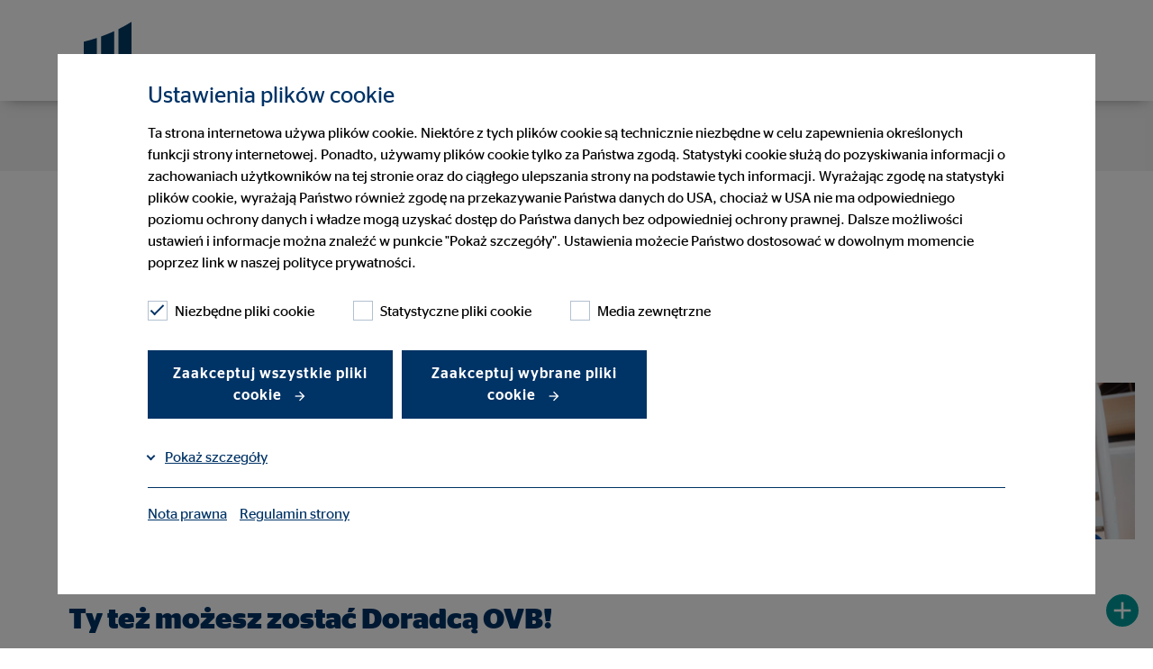

--- FILE ---
content_type: text/html; charset=utf-8
request_url: https://www.ovb.pl/o-nas/nasi-doradcy/andrzej-kurys/recruiting.html
body_size: 12238
content:
<!DOCTYPE html>
<html lang="pl">
<head>

<meta charset="utf-8">
<!-- 
	This website is powered by TYPO3 - inspiring people to share!
	TYPO3 is a free open source Content Management Framework initially created by Kasper Skaarhoj and licensed under GNU/GPL.
	TYPO3 is copyright 1998-2026 of Kasper Skaarhoj. Extensions are copyright of their respective owners.
	Information and contribution at https://typo3.org/
-->



<title>Recruiting</title>
<meta name="generator" content="TYPO3 CMS">
<meta name="robots" content="noindex,follow">
<meta name="viewport" content="width=device-width, initial-scale=1, user-scalable=yes">
<meta name="twitter:card" content="summary">


<link rel="stylesheet" href="/typo3temp/assets/compressed/styles-5383dbd1f8800e6a59d22d7fc1e2952a.css?1768390923" media="all" nonce="oW06juyawny2lYS-C8DOV1X0N3ZdCjkJYseQcnxIP-qS5FjWJj4Rlw">
<link href="/_assets/e8c90b9983c1cf95dcc0174e76f0c198/Stylesheet/cookie_consent.css?1713862925" rel="stylesheet" nonce="oW06juyawny2lYS-C8DOV1X0N3ZdCjkJYseQcnxIP-qS5FjWJj4Rlw" >




<script data-ignore="1" nonce="oW06juyawny2lYS-C8DOV1X0N3ZdCjkJYseQcnxIP-qS5FjWJj4Rlw">const cookieConsentConfiguration = JSON.parse('{"cookieName":"cookie_consent","expiryDays":365,"hideOnInit":false,"reloadOnReeditDeny":false,"pushConsentToTagManager":false,"lazyloading":false,"lazyloadingTimeout":120,"consentMode":[],"containerId":"cookie-consent"}');</script>

<meta name="google-site-verification" content="cwEEBmPIuw8ynI2ZMISxuAp-UcGwWUmsO5O_vWpOoDo" />

<script type="application/ld+json" id="ext-schema-jsonld">{"@context":"https://schema.org/","@type":"WebPage"}</script>
<!-- This site is optimized with the Yoast SEO for TYPO3 plugin - https://yoast.com/typo3-extensions-seo/ -->
<script type="application/ld+json">[{"@context":"https:\/\/www.schema.org","@type":"BreadcrumbList","itemListElement":[{"@type":"ListItem","position":1,"item":{"@id":"https:\/\/www.ovb.pl\/","name":"Strona g\u0142\u00f3wna"}},{"@type":"ListItem","position":2,"item":{"@id":"https:\/\/www.ovb.pl\/o-nas.html","name":"O nas"}},{"@type":"ListItem","position":3,"item":{"@id":"https:\/\/www.ovb.pl\/o-nas\/nasi-doradcy.html","name":"Nasi Doradcy"}},{"@type":"ListItem","position":4,"item":{"@id":"https:\/\/www.ovb.pl\/o-nas\/nasi-doradcy\/andrzej-kurys.html","name":"Andrzej Kury\u015b"}},{"@type":"ListItem","position":5,"item":{"@id":"https:\/\/www.ovb.pl\/o-nas\/nasi-doradcy\/andrzej-kurys\/recruiting.html","name":"Recruiting"}}]}]</script>
</head>
<body>


    
    
    
    
        
    
        
            
        
    
        
    
        
    
        
    

    
        
    
        
    
        
    
        
            
            
        
    
        
    

    <header class="berater">
        

<div class="container">
    <nav class="navbar navbar-expand-lg navbar-btn-berater" role="navigation" id="mainNavbar">
        <div class="container-fluid background-white">
            <div class="navbar-meta" id="navbar-meta">
                <a class="navbar-brand" href="/" title="OVB Allfinanz Polska Spółka Finansowa Sp. z o.o."><div class="brand-inner"></div></a>
                

                <div class="row justify-content-end align-items-center flex-nowrap main-row">
                    <div class="col col-auto mobilehidden">

                        
                            <div class="language-switch">
                                
                            </div>
                        
                    </div>
                    <div class="col col-auto btn-col">
                        <div class="btn-holder">
                            
                        </div>
                    </div>
                    <div class="col col-auto col-toggler">
                        <button class="navbar-toggler collapsed" type="button" data-target="#navbarNavDropdown"
                                aria-controls="navbarNavDropdown"
                                aria-haspopup="true"
                                aria-expanded="false"
                                aria-label="Menu"
                                title="Menu">
                            <span class="smalltitle">Menu</span>
                            <label class="ovb-toggle-label" data-toggle-label="right">
                                <span class="ovb-toggle-icon"></span>
                                <span class="ovb-hidden">Menu Toggle</span>
                            </label>
                        </button>
                    </div>
                </div>
            </div>
            <div class="container collapse navbar-collapse justify-content-end align-items-stretch col-12 " id="navbarNavDropdown">
                <ul class="navbar-nav"
                    role="menubar"
                    id="nav-main-ul"
                >
                    
                            
                                
                                <li class="nav-item">
                                    <a class="nav-link" href="/o-nas/nasi-doradcy/andrzej-kurys.html"><span>Strona doradcy</span></a>
                                </li>
                                
                                    
                                        <li class="nav-item dropdown">
                                            <a class="nav-link"
                                               role="menuitem"
                                               aria-current="page"
                                               href="/o-nas/nasi-doradcy/andrzej-kurys/recruiting.html"><span>Recruiting</span></a>
                                            
                                        </li>
                                    
                                
                            
                        
                </ul>
                

                    
                            <span class="no-lang-menu" />
                        

                

            </div>
        </div>
    </nav>
</div>

    </header>


    <main class="page-content">
        
    
    
            
    
        <div class="floating-button ovb-teal" id="floatingButton">
            <button type="button" class="floating-toggle" id="floatingToggle" aria-label="Show Contacts" aria-expanded="false" aria-controls="floatingWrapper">
                <i class="material-icons-sharp">add</i>
            </button>
            <div class="floating-wrapper" id="floatingWrapper">
                
                    
                            
                                <a href="tel:605 855 835" aria-label="Dzwonienie na numer stacjonarny" role="button">
                                    
                                            <span>Zadzwoń</span>
                                        

                                    <div class="bubble"><i class="material-icons-sharp">call</i></div>
                                </a>
                            
                        
                
                    
                            
                                <a href="mailto:andrzej.kurys@ovb.com.pl" aria-label="Napisać wiadomość e-mail" role="button">
                                    
                                            <span>Napisać wiadomość e-mail</span>
                                        

                                    <div class="bubble"><i class="material-icons-sharp">mail</i></div>
                                </a>
                            
                        
                
            </div>
            <div class="floating-backdrop"></div>
        </div>
    

        
</div>




        

        
                
            
    

        
        
        <!--TYPO3SEARCH_begin-->
        
<section class="textpic   " id="c27107"><div class="container mobilewide full-width"><div class="card card-vertical media-right}"><div class="row align-items-center"><div class="col col-12 col-lg-8 col-xl-9 body"><div class="card-body "><h2>Chcesz poszukiwać nowych dróg zawodowych? Zacznij karierę u nas! </h2><p class="bodytext">Elastyczność, samostanowienie oraz sensowne zadania przynoszące spełnienie – to elementy, które sprawiają, że praca na stanowisku Doradcy&nbsp;OVB jest tak wyjątkowa.</p><p class="bodytext">Tylko Twoje zaangażowanie decyduje o tym, jak daleko możesz u nas dojść. Jeśli nie masz ochoty na monotonną, zawodową codzienność a zamiast tego chcesz być niezależny/a i jednocześnie pracować z kompetentnymi i przyjaznymi kolegami, to dobrze trafiłeś/aś.</p><h3>Ty też możesz zostać Doradcą&nbsp;OVB!</h3><p class="bodytext"><a href="/o-nas/nasi-doradcy/andrzej-kurys/recruiting.html" class="external-link-new-window btn" title="Opens external link in new window">Aplikuj teraz</a></p></div></div><div class="col col-12 col-lg-4 col-xl-3 media"><div class="card-media "><picture><!-- Webp 16:9 400px x 225px --><source srcset="/fileadmin/assets/_processed_/5/a/csm_Recruiting_Teaser_6d3a5df5bf.webp"
                type="image/webp" media="(min-width: 1280px)"/><!-- Webp 16:9 600px x 338px --><source srcset="/fileadmin/assets/_processed_/5/a/csm_Recruiting_Teaser_6164bf8736.webp"
                type="image/webp" media="(min-width: 960px)"/><!-- Webp 16:9 900px x 506px --><source srcset="/fileadmin/assets/_processed_/5/a/csm_Recruiting_Teaser_83801d6c3e.webp"
                type="image/webp" media="(min-width: 768px)"/><!-- Webp 16:9 708px x 398px --><source srcset="/fileadmin/assets/_processed_/5/a/csm_Recruiting_Teaser_4c2d52b281.webp"
                type="image/webp" media="(min-width: 600px)"/><!-- Webp 16:9 600px x 338px --><source srcset="/fileadmin/assets/_processed_/5/a/csm_Recruiting_Teaser_6164bf8736.webp"
                type="image/webp" media="(max-width: 599px)"/><!-- Jpg/Png 16:9 400px x 225px --><source srcset="/fileadmin/assets/_processed_/5/a/csm_Recruiting_Teaser_862d5c9fb4.jpg"
                media="(min-width: 1280px)"/><!-- Jpg/Png 16:9 600px x 338px --><source srcset="/fileadmin/assets/_processed_/5/a/csm_Recruiting_Teaser_8474fe4ec0.jpg"
                media="(min-width: 960px)"/><!-- Jpg/Png 16:9 900px x 506px --><source srcset="/fileadmin/assets/_processed_/5/a/csm_Recruiting_Teaser_02b50d4459.jpg"
                media="(min-width: 768px)"/><!-- Jpg/Png 16:9 708px x 398px --><source srcset="/fileadmin/assets/_processed_/5/a/csm_Recruiting_Teaser_136ce14e86.jpg"
                media="(min-width: 600px)"/><!-- Jpg/Png 16:9 600px x 338px --><source srcset="/fileadmin/assets/_processed_/5/a/csm_Recruiting_Teaser_8474fe4ec0.jpg"
                media="(max-width: 599px)"/><img loading="lazy" src="/fileadmin/assets/_processed_/5/a/csm_Recruiting_Teaser_05719ed4ee.jpg" width="900" height="506" alt="" /></picture></div></div></div></div></div></section><section class="textpic   " id="c27032"><div class="container mobilewide full-width"><div class="card card-vertical media-left}"><div class="row align-items-center"><div class="col col-12 col-lg-4 col-xl-3 media"><div class="card-media "><picture><!-- Webp 16:9 1200px x 676px --><source srcset="/fileadmin/assets/_processed_/5/7/csm_Recruiting_Jobvorteile_3792ba1e11.webp"
                type="image/webp" media="(min-width: 960px)"/><!-- Webp 16:9 900px x 506px --><source srcset="/fileadmin/assets/_processed_/5/7/csm_Recruiting_Jobvorteile_4dff5347d8.webp"
                type="image/webp" media="(min-width: 768px)"/><!-- Webp 16:9 708px x 398px --><source srcset="/fileadmin/assets/_processed_/5/7/csm_Recruiting_Jobvorteile_3bdbf24772.webp"
                type="image/webp" media="(min-width: 600px)"/><!-- Webp 16:9 600px x 338px --><source srcset="/fileadmin/assets/_processed_/5/7/csm_Recruiting_Jobvorteile_b67c4e9ce8.webp"
                type="image/webp" media="(max-width: 599px)"/><!-- Jpg/Png 16:9 1200px x 676px --><source srcset="/fileadmin/assets/_processed_/5/7/csm_Recruiting_Jobvorteile_da000427be.jpg"
                media="(min-width: 960px)"/><!-- Jpg/Png 16:9 900px x 506px --><source srcset="/fileadmin/assets/_processed_/5/7/csm_Recruiting_Jobvorteile_e569b143d6.jpg"
                media="(min-width: 768px)"/><!-- Jpg/Png 16:9 708px x 398px --><source srcset="/fileadmin/assets/_processed_/5/7/csm_Recruiting_Jobvorteile_e5ad0b8e1a.jpg"
                media="(min-width: 600px)"/><!-- Jpg/Png 16:9 600px x 338px --><source srcset="/fileadmin/assets/_processed_/5/7/csm_Recruiting_Jobvorteile_563007f18f.jpg"
                media="(max-width: 599px)"/><img loading="lazy" src="/fileadmin/assets/_processed_/5/7/csm_Recruiting_Jobvorteile_c4a7f81f24.jpg" width="1200" height="676" alt="" /></picture></div></div><div class="col col-12 col-lg-8 col-xl-9 body"><div class="card-body "><h2>Co wyróżnia pracę dla nas? </h2><p class="bodytext">Każdy, kto szuka pewnej pracy, która oferuje samostanowienie, niezależność i elastyczność, trafił we właściwe miejsce. Uważamy, że człowiek może dać z siebie wszystko tylko wtedy, gdy podąża za własnym rytmem.</p><p class="bodytext">Intensywna praca zespołowa jest w tym najważniejsza. Ponieważ jesteśmy głęboko przekonani, że najlepsze wyniki pracy można osiągnąć dzięki ścisłej współpracy z kolegami. Twoja codzienna praca u nas jest przeciwieństwem rutyny. Każdy Klient ma bardzo indywidualne potrzeby i wyobrażenia oraz wymaga od Ciebie nowego podejścia. Jako Doradca OVB jesteś partnerem po stronie Klientów i pomagasz im podejmować właściwe decyzje finansowe oraz realizować osobiste cele i życzenia.</p><p class="bodytext"><a href="/o-nas/nasi-doradcy/andrzej-kurys/recruiting.html" class="external-link-new-window btn" title="Opens external link in new window">Aplikuj teraz i korzystaj z zalet pracy</a></p></div></div></div></div></div></section><section class="textpic   " id="c27042"><div class="container mobilewide full-width"><div class="card card-vertical media-right}"><div class="row align-items-center"><div class="col col-12 col-lg-8 col-xl-9 body"><div class="card-body "><h2>Jakie oferujemy możliwości rozpoczęcia kariery? </h2><p class="bodytext">Aby zacząć pracę&nbsp;jako Doradca OVB, nie musisz wpasowywać się w żaden schemat. Nie poszukujemy „gładkich” osobowości.</p><p class="bodytext">Nie musisz być specjalistą w zakresie finansów, aby do nas dołączyć. Na naszych&nbsp;szkoleniach&nbsp;dowiesz się wszystkiego, czego potrzebujesz do przyszłej pracy. Absolwentom uniwersytetów oferujemy również idealne warunki do zastosowania zdobytej wiedzy w pracy&nbsp;zawodowej. A może próbujesz właśnie wrócić do pracy po dłuższej przerwie? To żaden&nbsp;problem! Z nami możesz sam&nbsp;decydować, kiedy, gdzie i ile chcesz pracować. Specjaliści w zakresie finansów, którzy nie widzą dalszych możliwości rozwoju w swojej obecnej pracy, są również mile widziani.</p><p class="bodytext"><a href="/o-nas/nasi-doradcy/andrzej-kurys/recruiting.html" class="external-link-new-window btn" title="Opens external link in new window">Zacznij karierę w OVB</a></p></div></div><div class="col col-12 col-lg-4 col-xl-3 media"><div class="card-media "><picture><!-- Webp 16:9 1200px x 676px --><source srcset="/fileadmin/assets/_processed_/2/c/csm_Recruiting_Einstieg_0a059ba421.webp"
                type="image/webp" media="(min-width: 960px)"/><!-- Webp 16:9 900px x 506px --><source srcset="/fileadmin/assets/_processed_/2/c/csm_Recruiting_Einstieg_735dba1945.webp"
                type="image/webp" media="(min-width: 768px)"/><!-- Webp 16:9 708px x 398px --><source srcset="/fileadmin/assets/_processed_/2/c/csm_Recruiting_Einstieg_56925c7e84.webp"
                type="image/webp" media="(min-width: 600px)"/><!-- Webp 16:9 600px x 338px --><source srcset="/fileadmin/assets/_processed_/2/c/csm_Recruiting_Einstieg_b2293eec88.webp"
                type="image/webp" media="(max-width: 599px)"/><!-- Jpg/Png 16:9 1200px x 676px --><source srcset="/fileadmin/assets/_processed_/2/c/csm_Recruiting_Einstieg_9ca26c6434.jpg"
                media="(min-width: 960px)"/><!-- Jpg/Png 16:9 900px x 506px --><source srcset="/fileadmin/assets/_processed_/2/c/csm_Recruiting_Einstieg_d5aaf96a86.jpg"
                media="(min-width: 768px)"/><!-- Jpg/Png 16:9 708px x 398px --><source srcset="/fileadmin/assets/_processed_/2/c/csm_Recruiting_Einstieg_65ced304ad.jpg"
                media="(min-width: 600px)"/><!-- Jpg/Png 16:9 600px x 338px --><source srcset="/fileadmin/assets/_processed_/2/c/csm_Recruiting_Einstieg_8486e7e4ed.jpg"
                media="(max-width: 599px)"/><img loading="lazy" src="/fileadmin/assets/_processed_/2/c/csm_Recruiting_Einstieg_8851bf8064.jpg" width="1200" height="676" alt="" /></picture></div></div></div></div></div></section><section class="textpic   " id="c27052"><div class="container mobilewide full-width"><div class="card card-vertical media-left}"><div class="row align-items-center"><div class="col col-12 col-lg-4 col-xl-3 media"><div class="card-media "><picture><!-- Webp 16:9 400px x 225px --><source srcset="/fileadmin/assets/_processed_/5/9/csm_Recruiting_Aufstieg_4f140c5cb5.webp"
                type="image/webp" media="(min-width: 1280px)"/><!-- Webp 16:9 600px x 338px --><source srcset="/fileadmin/assets/_processed_/5/9/csm_Recruiting_Aufstieg_e96454e760.webp"
                type="image/webp" media="(min-width: 960px)"/><!-- Webp 16:9 900px x 506px --><source srcset="/fileadmin/assets/_processed_/5/9/csm_Recruiting_Aufstieg_bb8fe50605.webp"
                type="image/webp" media="(min-width: 768px)"/><!-- Webp 16:9 708px x 398px --><source srcset="/fileadmin/assets/_processed_/5/9/csm_Recruiting_Aufstieg_685ed7e47e.webp"
                type="image/webp" media="(min-width: 600px)"/><!-- Webp 16:9 600px x 338px --><source srcset="/fileadmin/assets/_processed_/5/9/csm_Recruiting_Aufstieg_e96454e760.webp"
                type="image/webp" media="(max-width: 599px)"/><!-- Jpg/Png 16:9 400px x 225px --><source srcset="/fileadmin/assets/_processed_/5/9/csm_Recruiting_Aufstieg_1316c433ac.jpg"
                media="(min-width: 1280px)"/><!-- Jpg/Png 16:9 600px x 338px --><source srcset="/fileadmin/assets/_processed_/5/9/csm_Recruiting_Aufstieg_30dd8267ab.jpg"
                media="(min-width: 960px)"/><!-- Jpg/Png 16:9 900px x 506px --><source srcset="/fileadmin/assets/_processed_/5/9/csm_Recruiting_Aufstieg_3fc882095d.jpg"
                media="(min-width: 768px)"/><!-- Jpg/Png 16:9 708px x 398px --><source srcset="/fileadmin/assets/_processed_/5/9/csm_Recruiting_Aufstieg_89d44f4c2a.jpg"
                media="(min-width: 600px)"/><!-- Jpg/Png 16:9 600px x 338px --><source srcset="/fileadmin/assets/_processed_/5/9/csm_Recruiting_Aufstieg_30dd8267ab.jpg"
                media="(max-width: 599px)"/><img loading="lazy" src="/fileadmin/assets/_processed_/5/9/csm_Recruiting_Aufstieg_c951515eda.jpg" width="900" height="506" alt="" /></picture></div></div><div class="col col-12 col-lg-8 col-xl-9 body"><div class="card-body "><h2>Jakie są u nas możliwości rozwoju? </h2><p class="bodytext">Z nami Twoja kariera jest w dobrych rękach. Z naszym planem kariery każdy ma takie same możliwości&nbsp;rozwoju.</p><p class="bodytext">W OVB każdy Doradca przechodzi przez wykwalifikowany i wielopoziomowy plan kariery, który umożliwia ciągły rozwój. Osiągnięcie kolejnego poziomu kariery zawsze wiąże się ze teoretycznym szkoleniem i dalszym kształceniem oraz praktycznym doświadczeniem. W codziennej pracy każdy z naszych Doradców otrzymuje wsparcie swojego zespołu i kierownictwa.</p><p class="bodytext"><a href="/o-nas/nasi-doradcy/andrzej-kurys/recruiting.html" class="external-link-new-window btn" title="Opens external link in new window">Aplikuj już teraz i rozpocznij swój rozwój osobisty</a></p></div></div></div></div></div></section><section class="textpic   " id="c27065"><div class="container mobilewide full-width"><div class="card card-vertical media-right}"><div class="row align-items-center"><div class="col col-12 col-lg-8 col-xl-9 body"><div class="card-body "><h2>Jakie warunki powinien spełniać kandydat? </h2><p class="bodytext">Dla nas nie liczy się Twoje CV, ale to, kim jesteś i co chcesz osiągnąć. Decydujące są: silny charakter&nbsp;oraz zdolności interpersonalne w kontaktach międzyludzkich, które charakteryzują dobrego Doradcę.</p><p class="bodytext">U nas człowiek jest w centrum uwagi. W związku z tym powinieneś/powinnaś podchodzić do Klientów i współpracowników w&nbsp;otwarty i przyjazny sposób. Ważna jest przy tym jednoznaczna i zrozumiała komunikacja. Jako osoba empatyczna możesz ponadto wczuć się dobrze w swoich Klientów. Zawodowa codzienność Doradcy jest bardzo zróżnicowana. Aby nigdy nie stracić orientacji, musisz umieć dobrze ustrukturyzować swoją&nbsp;pracę oraz ustalić priorytety. Aby móc zmieniać stan rzeczywisty Twoich Klientów zgodnie z ich celami i życzeniami, powinieneś/powinnaś mieć również dobre umiejętności analityczne.</p><p class="bodytext"><a href="/o-nas/nasi-doradcy/andrzej-kurys/recruiting.html" class="external-link-new-window btn" title="Opens external link in new window">Aplikuj teraz i udowodnij swoje mocne strony</a></p></div></div><div class="col col-12 col-lg-4 col-xl-3 media"><div class="card-media "><picture><!-- Webp 16:9 1200px x 676px --><source srcset="/fileadmin/assets/_processed_/3/4/csm_Recruiting_Vorrausetzungen_fdc830911f.webp"
                type="image/webp" media="(min-width: 960px)"/><!-- Webp 16:9 900px x 506px --><source srcset="/fileadmin/assets/_processed_/3/4/csm_Recruiting_Vorrausetzungen_062da257d8.webp"
                type="image/webp" media="(min-width: 768px)"/><!-- Webp 16:9 708px x 398px --><source srcset="/fileadmin/assets/_processed_/3/4/csm_Recruiting_Vorrausetzungen_d3e3c7eb2d.webp"
                type="image/webp" media="(min-width: 600px)"/><!-- Webp 16:9 600px x 338px --><source srcset="/fileadmin/assets/_processed_/3/4/csm_Recruiting_Vorrausetzungen_20349200e5.webp"
                type="image/webp" media="(max-width: 599px)"/><!-- Jpg/Png 16:9 1200px x 676px --><source srcset="/fileadmin/assets/_processed_/3/4/csm_Recruiting_Vorrausetzungen_c29528a844.jpg"
                media="(min-width: 960px)"/><!-- Jpg/Png 16:9 900px x 506px --><source srcset="/fileadmin/assets/_processed_/3/4/csm_Recruiting_Vorrausetzungen_690a686f7a.jpg"
                media="(min-width: 768px)"/><!-- Jpg/Png 16:9 708px x 398px --><source srcset="/fileadmin/assets/_processed_/3/4/csm_Recruiting_Vorrausetzungen_7605aa6a11.jpg"
                media="(min-width: 600px)"/><!-- Jpg/Png 16:9 600px x 338px --><source srcset="/fileadmin/assets/_processed_/3/4/csm_Recruiting_Vorrausetzungen_1962a1ea54.jpg"
                media="(max-width: 599px)"/><img loading="lazy" src="/fileadmin/assets/_processed_/3/4/csm_Recruiting_Vorrausetzungen_a2ab577719.jpg" width="1200" height="676" alt="" /></picture></div></div></div></div></div></section>


        <!--TYPO3SEARCH_end-->
        
            


    
    
    
    
    

    



    

    
        
            
                    
                    
                

            
                
        <section class="header-header">
            <div class="container">
                <div class="row justify-content-center">
                    <div class="col col-12 tx-powermail">
                        
                            <h2>
                                
                                        
                                                    Rozpocznij pracę jako Pośrednik Finansowy w OVB w Legnicaie.
                                            
                                    
                            </h2>
                        
                    </div>
                </div>
            </div>
        </section>
    




	

<section >
	
		
	
	<div class="container container_bs advisorform" id="advisorform_application">
		<div class="row justify-content-center">
			<div class="col col-12 tx-powermail">
				

					<form enctype="multipart/form-data" method="post" id="advisorform_application" action="/o-nas/nasi-doradcy/andrzej-kurys/recruiting.html?tx_formframework_form%5Baction%5D=perform&amp;tx_formframework_form%5Bcontroller%5D=FormFrontend&amp;cHash=98561a3bbe8f1b54e4ac54989c058886#advisorform_application">
<div><input type="hidden" name="tx_formframework_form[advisorform_application][__state]" value="TzozOToiVFlQTzNcQ01TXEZvcm1cRG9tYWluXFJ1bnRpbWVcRm9ybVN0YXRlIjoyOntzOjI1OiIAKgBsYXN0RGlzcGxheWVkUGFnZUluZGV4IjtpOjA7czoxMzoiACoAZm9ybVZhbHVlcyI7YTowOnt9fQ==61c80948bbcbb3a5602b92d33f25774dac72a13b" /><input type="hidden" name="tx_formframework_form[__trustedProperties]" value="{&quot;advisorform_application&quot;:{&quot;hiddenDate&quot;:1,&quot;selectGender&quot;:1,&quot;textName&quot;:1,&quot;emailEmail&quot;:1,&quot;textPhone&quot;:1,&quot;urlProfile&quot;:1,&quot;uploadCoverLetter&quot;:{&quot;name&quot;:1,&quot;type&quot;:1,&quot;tmp_name&quot;:1,&quot;error&quot;:1,&quot;size&quot;:1},&quot;textareaMessage&quot;:1,&quot;singleselectHearAboutUs&quot;:1,&quot;textOtherHearAbout&quot;:1,&quot;dlOtei5aMUBNYPkHZ6LmxT&quot;:1,&quot;textRecommendingAdvisor&quot;:1,&quot;urlRecommendingWebsite&quot;:1,&quot;singleselectSocialMedia&quot;:1,&quot;recaptcha-1&quot;:1,&quot;checkboxPrivacyApplication&quot;:1,&quot;__currentPage&quot;:1}}66d520137b39b83a5b570360500abb4b92ce3638" />
</div>

						

    
    
        

  <input class="input-date" id="advisorform_application-hiddenDate" type="hidden" name="tx_formframework_form[advisorform_application][hiddenDate]" value="1768881431" />


    
        

	<div class="form-group">
		
			<h2>Aplikuj teraz</h2>
		
		
			<p class="bodytext">Pola oznaczone * muszą zostać wypełnione, abyśmy mogli rozpatrzyć Państwa zgłoszenie.</p>
		
	</div>



    
        

    <div class="form-row">
        
            <div class="col-12 col-sm-12 col-md-12 col-lg-12 col-xl-6 col-xxl-6">
                

    

    <div class="form-group input">
        
        <div class="input ">
            
                
        <label class="control-label">Pan/Pani</label>
        <div class="">
            <div id="advisorform_application-selectGender" class="inputs-list">
                <div class="form-group form-check-inline">
                    
                        <div class="radio form-check form-check-inline">
                            <label for="advisorform_application-selectGender-0" class="form-check-label">
                                <input class="form-check-input Mr" id="advisorform_application-selectGender-0" type="radio" name="tx_formframework_form[advisorform_application][selectGender]" value="Pan" />
                                <span class="option-Mr.">Pan</span>
                            </label>
                        </div>
                    
                        <div class="radio form-check form-check-inline">
                            <label for="advisorform_application-selectGender-1" class="form-check-label">
                                <input class="form-check-input Mrs" id="advisorform_application-selectGender-1" type="radio" name="tx_formframework_form[advisorform_application][selectGender]" value="Pani" />
                                <span class="option-Mrs.">Pani</span>
                            </label>
                        </div>
                    
                </div>
            </div>
        </div>
    
                
            
        </div>
    </div>






            </div>
        
            <div class="col-12 col-sm-12 col-md-12 col-lg-12 col-xl-6 col-xxl-6">
                

    

    <div class="form-group input">
        
            <label class="control-label" for="advisorform_application-textName">
                <b>Twoje imię i nazwisko</b>
                
                        
                            
<span class="required">*</span>


                        
                    
            </label>
            
                
            
        
        <div class="input ">
            
                
        <input autocomplete="on" class=" form-control" id="advisorform_application-textName" type="text" name="tx_formframework_form[advisorform_application][textName]" value="" />
    
                
            
        </div>
    </div>





            </div>
        
            <div class="col-12 col-sm-12 col-md-12 col-lg-12 col-xl-6 col-xxl-6">
                

    

    <div class="form-group input">
        
            <label class="control-label" for="advisorform_application-emailEmail">
                <b>Twój e-mail</b>
                
                        
                            
<span class="required">*</span>


                        
                    
            </label>
            
                
            
        
        <div class="input ">
            
                
        <input autocomplete="on" inputmode="email" class=" form-control" id="advisorform_application-emailEmail" type="email" name="tx_formframework_form[advisorform_application][emailEmail]" value="" />
    
                
            
        </div>
    </div>






            </div>
        
            <div class="col-12 col-sm-12 col-md-12 col-lg-12 col-xl-6 col-xxl-6">
                

    

    <div class="form-group input">
        
            <label class="control-label" for="advisorform_application-textPhone">
                <b>Twój telefon</b>
                
                        
                    
            </label>
            
                
            
        
        <div class="input ">
            
                
        <input autocomplete="on" inputmode="tel" class=" form-control" id="advisorform_application-textPhone" type="tel" name="tx_formframework_form[advisorform_application][textPhone]" value="" />
    
                
            
        </div>
    </div>






            </div>
        
    </div>



    
        



    
        

    <div class="form-row">
        
            <div class="col-12 col-sm-12 col-md-12 col-lg-12 col-xl-12 col-xxl-12">
                

    

    <div class="form-group input">
        
            <label class="control-label" for="advisorform_application-urlProfile">
                <b>Link do Twojego profilu biznesowego (np. LinkedIn)</b>
                
                        
                    
            </label>
            
                
            
        
        <div class="input ">
            
                
        <input autocomplete="on" inputmode="url" class=" form-control" id="advisorform_application-urlProfile" type="url" name="tx_formframework_form[advisorform_application][urlProfile]" value="" />
    
                
            
        </div>
    </div>






            </div>
        
    </div>



    
        

    <div class="form-row">
        
            <div class="col-12 col-sm-12 col-md-12 col-lg-12 col-xl-12 col-xxl-12">
                

    

    <div class="form-group input fileupload">
        
            <label class="control-label" for="advisorform_application-uploadCoverLetter">
                <b>Twoje dokumenty aplikacyjne</b>
                
                        
                    
            </label>
            
                
                    <br />
                    <span class="help-block">Dozwolone formaty: PDF, Word, ZIP, OpenOffice, OpenDocument, JPG, PNG, BMP | Maksymalnie 20 MB</span>
                
            
        
        <div class="input fileupload ">
            
                
        <input id="advisorform_application-uploadCoverLetter" accept="application/msword,application/vnd.openxmlformats-officedocument.wordprocessingml.document,application/vnd.oasis.opendocument.text,application/pdf,application/zip,image/jpeg,image/png,image/bmp" type="file" name="tx_formframework_form[advisorform_application][uploadCoverLetter]" />
    
                
            
        </div>
    </div>






            </div>
        
    </div>



    
        

    <div class="form-row">
        
            <div class="col-12 col-sm-12 col-md-12 col-lg-12 col-xl-12 col-xxl-12">
                














            </div>
        
    </div>



    
        

    <div class="form-row">
        
            <div class="col-12 col-sm-12 col-md-12 col-lg-12 col-xl-12 col-xxl-12">
                

    

    <div class="form-group input">
        
            <label class="control-label" for="advisorform_application-textareaMessage">
                <b>Twoja wiadomość</b>
                
                        
                    
            </label>
            
                
            
        
        <div class="input ">
            
                
        <textarea class="xxlarge form-control" id="advisorform_application-textareaMessage" name="tx_formframework_form[advisorform_application][textareaMessage]"></textarea>
    
                
            
        </div>
    </div>






            </div>
        
    </div>



    
        

	

    <div class="form-group input">
        
            <label class="control-label" for="advisorform_application-singleselectHearAboutUs">
                <b>Jak się o nas dowiedziałeś?</b>
                
                        
                    
            </label>
            
                
            
        
        <div class="input ">
            
                
		<div class="select-wrapper">
			
					<select class="ovb-hear-about-us form-control" id="advisorform_application-singleselectHearAboutUs" name="tx_formframework_form[advisorform_application][singleselectHearAboutUs]"><option value="">Proszę wybrać jeden</option>
<option value="Homepage">Strona internetowa</option>
<option value="SocialMedia">Media społecznościowe</option>
<option value="Advertisement">Reklama</option>
<option value="Advisorsrecommendation">Rekomendacja Pośrednika finansowego OVB</option>
<option value="Friendsrecommendation">Rekomendacja przez znajomego</option>
<option value="Other">Inne</option>
</select>
				
		</div>
	
                
            
        </div>
    </div>






    
        

    

    <div class="form-group ovb-hidden ovb-other-hear-about">
        
            <label class="control-label" for="advisorform_application-textOtherHearAbout">
                <b>Gdzie jeszcze o nas słyszałeś?</b>
                
                        
                    
            </label>
            
                
            
        
        <div class="ovb-hidden ovb-other-hear-about ">
            
                
        <input autocomplete="on" class=" form-control" id="advisorform_application-textOtherHearAbout" type="text" name="tx_formframework_form[advisorform_application][textOtherHearAbout]" value="" />
    
                
            
        </div>
    </div>





    
        

        <input autocomplete="dlOtei5aMUBNYPkHZ6LmxT" aria-hidden="true" id="advisorform_application-dlOtei5aMUBNYPkHZ6LmxT" style="position:absolute; margin:0 0 0 -999em;" tabindex="-1" type="text" name="tx_formframework_form[advisorform_application][dlOtei5aMUBNYPkHZ6LmxT]" />
    


    
        

    

    <div class="form-group ovb-hidden ovb-recommending-advisor">
        
            <label class="control-label" for="advisorform_application-textRecommendingAdvisor">
                <b>Nazwa rekomendującego przedstawiciela finansowego OVB</b>
                
                        
                    
            </label>
            
                
            
        
        <div class="ovb-hidden ovb-recommending-advisor ">
            
                
        <input autocomplete="on" class=" form-control" id="advisorform_application-textRecommendingAdvisor" type="text" name="tx_formframework_form[advisorform_application][textRecommendingAdvisor]" value="" />
    
                
            
        </div>
    </div>





    
        

    

    <div class="form-group ovb-hidden ovb-recommending-website">
        
            <label class="control-label" for="advisorform_application-urlRecommendingWebsite">
                <b>Url strony polecającej</b>
                
                        
                    
            </label>
            
                
            
        
        <div class="ovb-hidden ovb-recommending-website ">
            
                
        <input autocomplete="on" inputmode="url" class=" form-control" id="advisorform_application-urlRecommendingWebsite" type="url" name="tx_formframework_form[advisorform_application][urlRecommendingWebsite]" value="" />
    
                
            
        </div>
    </div>






    
        

	

    <div class="form-group ovb-hidden ovb-social-media-channel">
        
            <label class="control-label" for="advisorform_application-singleselectSocialMedia">
                <b>Który kanał doprowadził Cię do nas?</b>
                
                        
                    
            </label>
            
                
            
        
        <div class="ovb-hidden ovb-social-media-channel ">
            
                
		<div class="select-wrapper">
			
					<select class=" form-control" id="advisorform_application-singleselectSocialMedia" name="tx_formframework_form[advisorform_application][singleselectSocialMedia]"><option value="">Proszę wybrać jeden</option>
<option value="Facebook">Facebook</option>
<option value="Instagram">Instagram</option>
<option value="LinkedIn">LinkedIn</option>
<option value="Twitter">Twitter</option>
<option value="Xing">Xing</option>
<option value="YouTube">YouTube</option>
</select>
				
		</div>
	
                
            
        </div>
    </div>






    
        

    <div class="form-row">
        
            <div class="col-12 col-sm-12 col-md-12 col-lg-12 col-xl-12 col-xxl-12">
                

	
			

    <div class="form-group recaptcha">
        
            <label class="control-label" for="advisorform_application-recaptcha-1">
                <b>Friendly Captcha</b>
                
                        
                    
            </label>
            
                
            
        
        <div class="recaptcha ">
            
                
				
					
						
								<input id="advisorform_application-recaptcha-1" type="hidden" name="tx_formframework_form[advisorform_application][recaptcha-1]" value="1" />
								
								
										
										
											
										
									
								
								
								
								<div class="frc-captcha" data-sitekey="FCMH607846005O87" data-callback="myCallback" data-puzzle-endpoint="https://eu-api.friendlycaptcha.eu/api/v1/puzzle" data-start="none" data-lang="pl"></div>
							
					
				
			
                
            
        </div>
    </div>



		



            </div>
        
    </div>



    
        

    <div class="form-row">
        
            <div class="col-12 col-sm-12 col-md-12 col-lg-12 col-xl-12 col-xxl-12">
                












	

    <div class="form-group input checkbox">
        
        <div class="input checkbox ">
            
                
		
		
				<label>
					<b>Polityka prywatności</b>
					
						
<span class="required">*</span>


					
				</label>
			
		<div class="form-check">
			<label class="ovb-privacy-optin-application form-check  form-check-label" for="advisorform_application-checkboxPrivacyApplication">
				<input type="hidden" name="tx_formframework_form[advisorform_application][checkboxPrivacyApplication]" value="" /><input class="ovb-privacy-optin-application" id="advisorform_application-checkboxPrivacyApplication" type="checkbox" name="tx_formframework_form[advisorform_application][checkboxPrivacyApplication]" value="1" />

				<span class="help-block">
					

							

							
									


Zapoznałem się z <a href="/serwis/procedury-i-regulaminy.html" target="_blank" title="oświadczeniem o ochronie danych osobowych">oświadczeniem o ochronie danych osobowych</a> i wyrażam zgodę na wykorzystanie przez OVB Allfinanz Polska Spółka Finansowa Sp. z o.o. podanych przeze mnie informacji i danych kontaktowych w celu skontaktowania się ze mną w związku z moim zgłoszeniem, komunikowania się ze mną w tej sprawie oraz rozpatrzenia mojego zapytania. Dotyczy to w szczególności wykorzystania adresu e-mail i numeru telefonu do wyżej wymienionych celów. Zgodę można w każdej chwili odwołać ze skutkiem na przyszłość, wysyłając e-mail na adres <a href="mailto:dane.osobowe@hq.ovb.com.pl" title="Wiadomość dla inspektora ochrony danych">dane.osobowe@hq.ovb.com.pl</a> lub listownie do pełnomocnika ds. ochrony danych osobowych OVB Allfinanz Polska Spółka Finansowa Sp. z o.o., ul. Mierosławskiego 11A, 01-527 Warszawa. 


								
						
				</span>
			</label>
		</div>
	
                
            
        </div>
    </div>






            </div>
        
    </div>



    
        

    <div class="form-row">
        
            <div class="col-12 col-sm-12 col-md-12 col-lg-12 col-xl-12 col-xxl-12">
                














            </div>
        
    </div>



    



						<div class="actions">
							
<nav class="form-navigation sf-form origin">
    <div class="btn-toolbar" role="toolbar">
        <p class="btn-holder">
            
            
                    <span class="btn-group next submit">
                        <button class="btn btn-primary" type="submit" name="tx_formframework_form[advisorform_application][__currentPage]" value="1">
                            Wyślij
                        </button>
                    </span>
                
        </p>
    </div>
</nav>

						</div>
					</form>

				
			</div>
		</div>
	</div>
</section>


            
        
    
    

        
    

        
    
        
    </main>

    <!-- Footer -->

<footer class="page-footer font-small blue footer-grid" xmlns:f="http://www.w3.org/1999/html">
    <section>
        <div class="container">
            <div class="footer-main">
                

                <div class="row">
                    <div class="col col-12">
                        
                            <a class="footer-brand" href="/" title="OVB Allfinanz Polska Spółka Finansowa Sp. z o.o."><div class="brand-inner"></div></a>
                        
                    </div>
                </div>
                <div class="row align-content-center">
                    <div class="col col-12 col-sm-3">
                        
                            <section class="text aside"><div class="container"><article class="ovb-logoflag ovb-logoflag- ovb-partnerflag-">
<div class="row "><div class="col col-12  "><p class="bodytext"><strong>OVB Allfinanz Polska Spółka Finansowa Sp. z o.o.</strong><br>ul. Mierosławskiego 11A<br>01-527 Warszawa</p><p class="bodytext">Telefon:&nbsp;<a href="tel:+48225763535" data-tel="+48225763535" title="Zadzwoń do OVB Allfinanz Polska Spółka Finansowa Sp. z o.o.">+48225763535</a><br>Mail: <a href="mailto:ovb@hq.ovb.com.pl" title="Prześlij do OVB Allfinanz Polska Spółka Finansowa Sp. z o.o.">ovb@hq.ovb.com.pl</a></p></div></div>

</article></div></section>
                        
                    </div>
                    
                        <div class="col col-12 col-lg-12">
                            <ul class="ovb-footermenu layout">
                                

                                    
                                        
                                            <li><a href="/o-nas/nasi-doradcy/andrzej-kurys/recruiting.html">Recruiting</a></li>
                                        
                                    
                                
                                
                                    
                                        <li><a href="/serwis/procedury-i-regulaminy.html" target="_blank">Procedury i Regulaminy</a></li>
                                    
                                
                                
                                
                            </ul>
                        </div>
                    

                    


                </div>
            </div>
            <div class="footer-socials">
                <ul class="layout">

                    
                        <li>
                            <a class="solink_fb" href="https://www.facebook.com/ovbpolska" target="_blank" title="Profil OVB na Facebook"></a>
                        </li>
                    
                    
                        <li>
                            <a class="solink_in" href="https://www.linkedin.com/company/ovbpolska" target="_blank" title="Profil OVB na LinkedIn"></a>
                        </li>
                    
                    
                    
                        <li>
                            <a class="solink_insta" href="https://www.instagram.com/ovbpoland/" target="_blank" title="Profil OVB na Instagram"></a>
                        </li>
                    
                    
                        <li>
                            <a class="solink_youtube" href="https://www.youtube.com/channel/UCn5LpWxa7Lt7SaXi7M-cscA" target="_blank" title="Profil OVB na Youtube"></a>
                        </li>
                    
                    
                        <li>
                            <a class="solink_messenger" href="https://m.me/ovbpolska/" target="_blank" title="Skontaktuj się z nami poprzez Messenger"></a>
                        </li>
                    
                    
                        <li>
                            <a href="/serwis.html" target="_blank" title="Skontaktuj się z nami" class="solink_mail"> </a>
                        </li>
                    
                </ul>
            </div>
        </div>
    </section>
    <div class="footer-copyright">
        <section>
            <div class="container">
                
                <p>Copyright © 2026  by OVB Allfinanz Polska Spółka Finansowa Sp. z o.o. | All Rights Reserved</p>
                
            </div>
        </section>
    </div>
</footer>
<script src="/_assets/591954c268d6a7d5bf39e8f45d857458/js/jquery-1.10.2.min.js?1767884475" nonce="oW06juyawny2lYS-C8DOV1X0N3ZdCjkJYseQcnxIP-qS5FjWJj4Rlw"></script>
<script src="/_assets/591954c268d6a7d5bf39e8f45d857458/js/slick.min.js?1767884475" nonce="oW06juyawny2lYS-C8DOV1X0N3ZdCjkJYseQcnxIP-qS5FjWJj4Rlw"></script>
<script src="/_assets/591954c268d6a7d5bf39e8f45d857458/js/swiper.js?1768390626" nonce="oW06juyawny2lYS-C8DOV1X0N3ZdCjkJYseQcnxIP-qS5FjWJj4Rlw"></script>
<script src="/_assets/591954c268d6a7d5bf39e8f45d857458/js/jquery-ui.min.js?1767884475" nonce="oW06juyawny2lYS-C8DOV1X0N3ZdCjkJYseQcnxIP-qS5FjWJj4Rlw"></script>
<script src="/_assets/591954c268d6a7d5bf39e8f45d857458/js/jquery.datepicker.localization.js?1767884475" nonce="oW06juyawny2lYS-C8DOV1X0N3ZdCjkJYseQcnxIP-qS5FjWJj4Rlw"></script>
<script src="/_assets/591954c268d6a7d5bf39e8f45d857458/js/jquery.validate.min.js?1767884475" nonce="oW06juyawny2lYS-C8DOV1X0N3ZdCjkJYseQcnxIP-qS5FjWJj4Rlw"></script>
<script src="/_assets/591954c268d6a7d5bf39e8f45d857458/js/jqueryScrollbars.js?1767884475" nonce="oW06juyawny2lYS-C8DOV1X0N3ZdCjkJYseQcnxIP-qS5FjWJj4Rlw"></script>
<script src="/_assets/06f5b9afb8e209441a437b650aaa0ebe/JavaScript/widget.module.min.js?1717159102" nonce="oW06juyawny2lYS-C8DOV1X0N3ZdCjkJYseQcnxIP-qS5FjWJj4Rlw"></script>
<script src="/_assets/06f5b9afb8e209441a437b650aaa0ebe/JavaScript/widget.min.js?1717159102" nonce="oW06juyawny2lYS-C8DOV1X0N3ZdCjkJYseQcnxIP-qS5FjWJj4Rlw"></script>

<script src="/_assets/591954c268d6a7d5bf39e8f45d857458/js/ovb_popup.js?1767884475" nonce="oW06juyawny2lYS-C8DOV1X0N3ZdCjkJYseQcnxIP-qS5FjWJj4Rlw"></script>
<script src="/_assets/591954c268d6a7d5bf39e8f45d857458/js/ovb_scripts.js?1768390626" nonce="oW06juyawny2lYS-C8DOV1X0N3ZdCjkJYseQcnxIP-qS5FjWJj4Rlw"></script>
<script src="/_assets/591954c268d6a7d5bf39e8f45d857458/js/functions.js?1768390504" nonce="oW06juyawny2lYS-C8DOV1X0N3ZdCjkJYseQcnxIP-qS5FjWJj4Rlw"></script>
<script src="/_assets/591954c268d6a7d5bf39e8f45d857458/js/desktop-navigation-new.js?1767700262" nonce="oW06juyawny2lYS-C8DOV1X0N3ZdCjkJYseQcnxIP-qS5FjWJj4Rlw"></script>
<script src="/_assets/591954c268d6a7d5bf39e8f45d857458/js/bootstrap.min.js?1767884475" nonce="oW06juyawny2lYS-C8DOV1X0N3ZdCjkJYseQcnxIP-qS5FjWJj4Rlw"></script>
<script src="/_assets/b396f3569735c3bcdb098cb01cd94e07/Js/advisorweb_subpage.js?1768390694" nonce="oW06juyawny2lYS-C8DOV1X0N3ZdCjkJYseQcnxIP-qS5FjWJj4Rlw"></script>
<script src="/_assets/e8c90b9983c1cf95dcc0174e76f0c198/JavaScript/cookie_consent.js?1713862925" nonce="oW06juyawny2lYS-C8DOV1X0N3ZdCjkJYseQcnxIP-qS5FjWJj4Rlw"></script>




  <div id="cookie-consent" class="cookie-consent-container" style="display: none;">
    <div class="consent-modal">
    
      <strong class="cookie-headline">Ustawienia plików cookie</strong>
    
    <div class="hint"><p class="bodytext">Ta strona internetowa używa plików cookie. Niektóre z tych plików cookie są technicznie niezbędne w celu zapewnienia określonych funkcji strony internetowej. Ponadto, używamy plików cookie tylko za Państwa zgodą. Statystyki cookie służą do pozyskiwania informacji o zachowaniach użytkowników na tej stronie oraz do ciągłego ulepszania strony na podstawie tych informacji. Wyrażając zgodę na statystyki plików cookie, wyrażają Państwo również zgodę na przekazywanie Państwa danych do USA, chociaż w USA nie ma odpowiedniego poziomu ochrony danych i władze mogą uzyskać dostęp do Państwa danych bez odpowiedniej ochrony prawnej. Dalsze możliwości ustawień i informacje można znaleźć w punkcie "Pokaż szczegóły". Ustawienia możecie Państwo dostosować w dowolnym momencie poprzez link w naszej polityce prywatności.</p></div>

    

  <form autocomplete="off" method="post" action="/cookie.json?tx_mindshapecookieconsent_consent%5Baction%5D=consent&amp;tx_mindshapecookieconsent_consent%5Bcontroller%5D=Consent&amp;cHash=5ba1f822edc019dc9a7e4140001deed8">
<div>
<input type="hidden" name="tx_mindshapecookieconsent_consent[__referrer][@extension]" value="MindshapeCookieConsent" />
<input type="hidden" name="tx_mindshapecookieconsent_consent[__referrer][@controller]" value="Consent" />
<input type="hidden" name="tx_mindshapecookieconsent_consent[__referrer][@action]" value="modal" />
<input type="hidden" name="tx_mindshapecookieconsent_consent[__referrer][arguments]" value="YTowOnt9c69b80215c5fbb4d089f305745bf3e29c947c9b3" />
<input type="hidden" name="tx_mindshapecookieconsent_consent[__referrer][@request]" value="{&quot;@extension&quot;:&quot;MindshapeCookieConsent&quot;,&quot;@controller&quot;:&quot;Consent&quot;,&quot;@action&quot;:&quot;modal&quot;}d40d76b2ce2202fdeb92ab717de6f4392c7a1c8b" />
<input type="hidden" name="tx_mindshapecookieconsent_consent[__trustedProperties]" value="{&quot;consent&quot;:{&quot;isAjaxRequest&quot;:1,&quot;currentUrl&quot;:1,&quot;selectAll&quot;:1,&quot;cookieOptions&quot;:[1,1,1]}}a4dc5c23c1d9494a236d738a5052153dd1495c98" />
</div>


    <input class="is-ajax" type="hidden" name="tx_mindshapecookieconsent_consent[consent][isAjaxRequest]" value="0" />
    <input type="hidden" name="tx_mindshapecookieconsent_consent[consent][currentUrl]" value="https://www.ovb.pl/o-nas/nasi-doradcy/andrzej-kurys/recruiting.html" />

    

    <ul class="options">
      <li>
        <label for="modal-option-necessary" class="label">
          <input id="modal-option-necessary" class="option-necessary" type="checkbox" checked disabled>
          Niezbędne pliki cookie
          <span class="checkmark"></span>
        </label>
      </li>
      
        
          <li>
            <label for="modal-option-55" class="label">
              <input id="modal-option-55" class="option" type="checkbox" value="55">
              Statystyczne pliki cookie
              <span class="checkmark"></span>
            </label>
          </li>
        
      
        
          <li>
            <label for="modal-option-57" class="label">
              <input id="modal-option-57" class="option" type="checkbox" value="57">
              Media zewnętrzne
              <span class="checkmark"></span>
            </label>
          </li>
        
      
    </ul>

  

    <div class="buttons text-center">
      
        <button class="select-all btn btn--primary" title="Zaakceptuj wszystkie pliki cookie" type="submit" name="tx_mindshapecookieconsent_consent[consent][selectAll]" value="1">
          Zaakceptuj wszystkie pliki cookie
        </button>
      

      <button class="save btn btn--secondary" title="Zaakceptuj wybrane pliki cookie" type="submit" name="tx_mindshapecookieconsent_consent[consent][selectAll]" value="0">
        Zaakceptuj wybrane pliki cookie
      </button>

      
    </div>

    <a href="#" class="show-details text-center">
      <span class="more">Pokaż szczegóły</span>
      <span class="less">Ukryj szczegóły</span>
    </a>

    <div class="details">
      <div class="detail">
        <div class="option-wrapper">
          <strong class="option-headline">Niezbędne pliki cookie</strong>
          <p class="bodytext">Niezbędne pliki cookie umożliwiają realizację podstawowych funkcji i są niezbędne do prawidłowego funkcjonowania strony internetowej.</p>

          <div class="necessary-cookieoptions">
            
              <div class="option-detail-wrapper">
                <div class="option-detail cookie-option">
                  <label for="modal-cookieoption-82" class="label">
                    <input id="modal-cookieoption-82" class="option-necessary" type="checkbox" checked disabled>
                    Preferencje użytkownika
                    <span class="checkmark"></span>
                  </label>
                </div>
                

    
      <div class="option-detail option-name">
        <strong class="option-title">Nazwa:</strong>
        <span class="option-value">fe_typo_user</span>
      </div>
    
    
      <div class="option-detail option-provider">
        <strong class="option-title">Dostawca:</strong>
        <span class="option-value">TYPO3 Association</span>
      </div>
    
    
      <div class="option-detail option-purpose">
        <strong class="option-title">Cel:</strong>
        <span class="option-value">zapisanie ustawień użytkownika Środowisko wykonawcze plików</span>
      </div>
    
    
      <div class="option-detail option-duration">
        <strong class="option-title">Czas trwania:</strong>
        <span class="option-value">sesja przeglądarki</span>
      </div>
    

  
              </div>
            
              <div class="option-detail-wrapper">
                <div class="option-detail cookie-option">
                  <label for="modal-cookieoption-55" class="label">
                    <input id="modal-cookieoption-55" class="option-necessary" type="checkbox" checked disabled>
                    Plik cookie zgody
                    <span class="checkmark"></span>
                  </label>
                </div>
                

    
      <div class="option-detail option-name">
        <strong class="option-title">Nazwa:</strong>
        <span class="option-value">cookie_consent_v2</span>
      </div>
    
    
      <div class="option-detail option-provider">
        <strong class="option-title">Dostawca:</strong>
        <span class="option-value">mindshape</span>
      </div>
    
    
      <div class="option-detail option-purpose">
        <strong class="option-title">Cel:</strong>
        <span class="option-value">Zarządzanie ustawieniami zgody</span>
      </div>
    
    
      <div class="option-detail option-duration">
        <strong class="option-title">Czas trwania:</strong>
        <span class="option-value">1 rok</span>
      </div>
    

  
              </div>
            
          </div>
        </div>
        
          
            <div class="option-wrapper">
              <strong class="option-headline">Statystyczne pliki cookie</strong>
              <p class="bodytext">Statystyki plików cookie gromadzą informacje w sposób anonimowy.&nbsp;Informacje te pomagają nam zrozumieć, w jaki sposób odwiedzający korzystają z naszej strony internetowej.</p>

              <div class="cookieoptions" data-parent="#modal-option-55">
                
                  <div class="option-detail-wrapper">
                    <div class="option-detail cookie-option">
                      <label for="modal-cookieoption-google_analytics" class="label">
                        <input type="hidden" name="tx_mindshapecookieconsent_consent[consent][cookieOptions]" value="" /><input data-identifier="google_analytics" id="modal-cookieoption-google_analytics" type="checkbox" name="tx_mindshapecookieconsent_consent[consent][cookieOptions][]" value="83" />
                        Google Analytics
                        <span class="checkmark"></span>
                      </label>
                    </div>
                    

    
      <div class="option-detail option-name">
        <strong class="option-title">Nazwa:</strong>
        <span class="option-value">_ga, _gat_UA-41411249-8, _gid</span>
      </div>
    
    
      <div class="option-detail option-provider">
        <strong class="option-title">Dostawca:</strong>
        <span class="option-value">Google Ireland Ltd.</span>
      </div>
    
    
      <div class="option-detail option-purpose">
        <strong class="option-title">Cel:</strong>
        <span class="option-value">Zbieranie statystyk dotyczących korzystania ze strony internetowej</span>
      </div>
    
    
      <div class="option-detail option-duration">
        <strong class="option-title">Czas trwania:</strong>
        <span class="option-value">do 26 miesięcy</span>
      </div>
    

  
                  </div>
                
              </div>
            </div>
          
        
          
            <div class="option-wrapper">
              <strong class="option-headline">Media zewnętrzne</strong>
              <p class="bodytext">Treści z zakładek wideo i map są&nbsp;domyślnie zablokowane. Jeśli pliki cookie z mediów zewnętrznych zostaną zaakceptowane, dostęp do tych treści nie wymaga już manualnej zgody.</p>

              <div class="cookieoptions" data-parent="#modal-option-57">
                
                  <div class="option-detail-wrapper">
                    <div class="option-detail cookie-option">
                      <label for="modal-cookieoption-youtube" class="label">
                        <input data-identifier="youtube" id="modal-cookieoption-youtube" type="checkbox" name="tx_mindshapecookieconsent_consent[consent][cookieOptions][]" value="56" />
                        YouTube
                        <span class="checkmark"></span>
                      </label>
                    </div>
                    

    
      <div class="option-detail option-name">
        <strong class="option-title">Nazwa:</strong>
        <span class="option-value">youtube</span>
      </div>
    
    
      <div class="option-detail option-provider">
        <strong class="option-title">Dostawca:</strong>
        <span class="option-value">Google Ireland Ltd.</span>
      </div>
    
    
      <div class="option-detail option-purpose">
        <strong class="option-title">Cel:</strong>
        <span class="option-value">Integracja filmów</span>
      </div>
    
    
      <div class="option-detail option-duration">
        <strong class="option-title">Czas trwania:</strong>
        <span class="option-value">24 miesiące</span>
      </div>
    

  
                  </div>
                
                  <div class="option-detail-wrapper">
                    <div class="option-detail cookie-option">
                      <label for="modal-cookieoption-adform" class="label">
                        <input data-identifier="adform" id="modal-cookieoption-adform" type="checkbox" name="tx_mindshapecookieconsent_consent[consent][cookieOptions][]" value="211" />
                        Adform | Empfänger: OVB, Adform A/S
                        <span class="checkmark"></span>
                      </label>
                    </div>
                    

    
      <div class="option-detail option-name">
        <strong class="option-title">Nazwa:</strong>
        <span class="option-value">uid, C</span>
      </div>
    
    
      <div class="option-detail option-provider">
        <strong class="option-title">Dostawca:</strong>
        <span class="option-value">Adform A/S</span>
      </div>
    
    
      <div class="option-detail option-purpose">
        <strong class="option-title">Cel:</strong>
        <span class="option-value">ad campaign</span>
      </div>
    
    
      <div class="option-detail option-duration">
        <strong class="option-title">Czas trwania:</strong>
        <span class="option-value">2 miesiące</span>
      </div>
    

  
                  </div>
                
              </div>
            </div>
          
        

      </div>
    </div>

  </form>

  

  




    <small class="footer-links text-center">
      <a href="/serwis/nota-prawna.html">Nota prawna</a>&nbsp;|&nbsp;<a href="/serwis/procedury-i-regulaminy.html">Regulamin strony</a>
    </small>


  </div>
  </div>



</body>
</html>

--- FILE ---
content_type: application/javascript; charset=utf-8
request_url: https://www.ovb.pl/_assets/b396f3569735c3bcdb098cb01cd94e07/Js/advisorweb_subpage.js?1768390694
body_size: 224
content:
$('.card a.btn').on('click',function (e) {
    if($('#advisorform_application' && ($(this).attr('href') === '#advisorform_application')).size()){
        e.preventDefault();
        $([document.documentElement, document.body]).animate({
            scrollTop: $('#advisorform_application').offset().top - 100
        }, 1000);
    }
					
})
